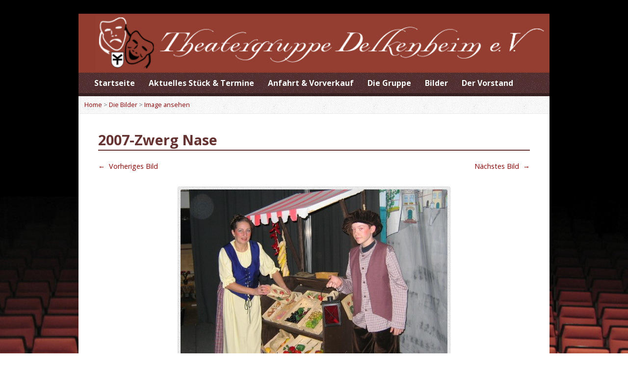

--- FILE ---
content_type: text/html; charset=UTF-8
request_url: http://www.theatergruppe-delkenheim.de/gallery-items/2007-zwerg-nase-4
body_size: 7919
content:
<!DOCTYPE html>
<!--[if IE 8 ]><html class="ie ie8 no-js" dir="ltr" lang="de" prefix="og: https://ogp.me/ns#"> <![endif]-->
<!--[if (gte IE 9)|!(IE)]><!--><html class="no-js" dir="ltr" lang="de" prefix="og: https://ogp.me/ns#"> <!--<![endif]-->
<head>
<meta charset="UTF-8" />
<!--[if lte IE 8]><meta http-equiv="X-UA-Compatible" content="IE=Edge,chrome=IE8" /><![endif]-->

<meta name="viewport" content="width=device-width, initial-scale=1, maximum-scale=1">
<link rel="pingback" href="http://www.theatergruppe-delkenheim.de/xmlrpc.php" />
	<style>img:is([sizes="auto" i], [sizes^="auto," i]) { contain-intrinsic-size: 3000px 1500px }</style>
	
		<!-- All in One SEO 4.8.9 - aioseo.com -->
		<title>2007-Zwerg Nase | Theatergruppe Delkenheim</title>
	<meta name="robots" content="max-image-preview:large" />
	<meta name="author" content="Florian Grösch"/>
	<link rel="canonical" href="https://www.theatergruppe-delkenheim.de/gallery-items/2007-zwerg-nase-4" />
	<meta name="generator" content="All in One SEO (AIOSEO) 4.8.9" />
		<meta property="og:locale" content="de_DE" />
		<meta property="og:site_name" content="Theatergruppe Delkenheim |" />
		<meta property="og:type" content="article" />
		<meta property="og:title" content="2007-Zwerg Nase | Theatergruppe Delkenheim" />
		<meta property="og:url" content="https://www.theatergruppe-delkenheim.de/gallery-items/2007-zwerg-nase-4" />
		<meta property="article:published_time" content="2016-04-14T08:02:24+00:00" />
		<meta property="article:modified_time" content="2016-04-14T08:04:48+00:00" />
		<meta name="twitter:card" content="summary" />
		<meta name="twitter:title" content="2007-Zwerg Nase | Theatergruppe Delkenheim" />
		<script type="application/ld+json" class="aioseo-schema">
			{"@context":"https:\/\/schema.org","@graph":[{"@type":"BreadcrumbList","@id":"https:\/\/www.theatergruppe-delkenheim.de\/gallery-items\/2007-zwerg-nase-4#breadcrumblist","itemListElement":[{"@type":"ListItem","@id":"https:\/\/www.theatergruppe-delkenheim.de#listItem","position":1,"name":"Home","item":"https:\/\/www.theatergruppe-delkenheim.de","nextItem":{"@type":"ListItem","@id":"https:\/\/www.theatergruppe-delkenheim.de\/gallery-items\/2007-zwerg-nase-4#listItem","name":"2007-Zwerg Nase"}},{"@type":"ListItem","@id":"https:\/\/www.theatergruppe-delkenheim.de\/gallery-items\/2007-zwerg-nase-4#listItem","position":2,"name":"2007-Zwerg Nase","previousItem":{"@type":"ListItem","@id":"https:\/\/www.theatergruppe-delkenheim.de#listItem","name":"Home"}}]},{"@type":"Organization","@id":"https:\/\/www.theatergruppe-delkenheim.de\/#organization","name":"Theatergruppe Delkenheim","url":"https:\/\/www.theatergruppe-delkenheim.de\/"},{"@type":"Person","@id":"https:\/\/www.theatergruppe-delkenheim.de\/author\/theatergruppe-delkenheim#author","url":"https:\/\/www.theatergruppe-delkenheim.de\/author\/theatergruppe-delkenheim","name":"Florian Gr\u00f6sch","image":{"@type":"ImageObject","@id":"https:\/\/www.theatergruppe-delkenheim.de\/gallery-items\/2007-zwerg-nase-4#authorImage","url":"https:\/\/secure.gravatar.com\/avatar\/e72fd2524eb15a1558dbe0f06d602459cde122223f017f4095921ddce547c89d?s=96&d=mm&r=g","width":96,"height":96,"caption":"Florian Gr\u00f6sch"}},{"@type":"WebPage","@id":"https:\/\/www.theatergruppe-delkenheim.de\/gallery-items\/2007-zwerg-nase-4#webpage","url":"https:\/\/www.theatergruppe-delkenheim.de\/gallery-items\/2007-zwerg-nase-4","name":"2007-Zwerg Nase | Theatergruppe Delkenheim","inLanguage":"de-DE","isPartOf":{"@id":"https:\/\/www.theatergruppe-delkenheim.de\/#website"},"breadcrumb":{"@id":"https:\/\/www.theatergruppe-delkenheim.de\/gallery-items\/2007-zwerg-nase-4#breadcrumblist"},"author":{"@id":"https:\/\/www.theatergruppe-delkenheim.de\/author\/theatergruppe-delkenheim#author"},"creator":{"@id":"https:\/\/www.theatergruppe-delkenheim.de\/author\/theatergruppe-delkenheim#author"},"image":{"@type":"ImageObject","url":"https:\/\/www.theatergruppe-delkenheim.de\/wp-content\/uploads\/IMG_3796-1.jpg","@id":"https:\/\/www.theatergruppe-delkenheim.de\/gallery-items\/2007-zwerg-nase-4\/#mainImage","width":544,"height":392},"primaryImageOfPage":{"@id":"https:\/\/www.theatergruppe-delkenheim.de\/gallery-items\/2007-zwerg-nase-4#mainImage"},"datePublished":"2016-04-14T10:02:24+02:00","dateModified":"2016-04-14T10:04:48+02:00"},{"@type":"WebSite","@id":"https:\/\/www.theatergruppe-delkenheim.de\/#website","url":"https:\/\/www.theatergruppe-delkenheim.de\/","name":"Theatergruppe Delkenheim","inLanguage":"de-DE","publisher":{"@id":"https:\/\/www.theatergruppe-delkenheim.de\/#organization"}}]}
		</script>
		<!-- All in One SEO -->

<link rel='dns-prefetch' href='//maps.googleapis.com' />
<link rel='dns-prefetch' href='//fonts.googleapis.com' />
<link rel="alternate" type="application/rss+xml" title="Theatergruppe Delkenheim &raquo; Feed" href="https://www.theatergruppe-delkenheim.de/feed" />
<link rel="alternate" type="application/rss+xml" title="Theatergruppe Delkenheim &raquo; Kommentar-Feed" href="https://www.theatergruppe-delkenheim.de/comments/feed" />
<link rel="alternate" type="application/rss+xml" title="Theatergruppe Delkenheim &raquo; 2007-Zwerg Nase-Kommentar-Feed" href="https://www.theatergruppe-delkenheim.de/gallery-items/2007-zwerg-nase-4/feed" />
<script type="text/javascript">
/* <![CDATA[ */
window._wpemojiSettings = {"baseUrl":"https:\/\/s.w.org\/images\/core\/emoji\/16.0.1\/72x72\/","ext":".png","svgUrl":"https:\/\/s.w.org\/images\/core\/emoji\/16.0.1\/svg\/","svgExt":".svg","source":{"concatemoji":"http:\/\/www.theatergruppe-delkenheim.de\/wp-includes\/js\/wp-emoji-release.min.js?ver=6.8.3"}};
/*! This file is auto-generated */
!function(s,n){var o,i,e;function c(e){try{var t={supportTests:e,timestamp:(new Date).valueOf()};sessionStorage.setItem(o,JSON.stringify(t))}catch(e){}}function p(e,t,n){e.clearRect(0,0,e.canvas.width,e.canvas.height),e.fillText(t,0,0);var t=new Uint32Array(e.getImageData(0,0,e.canvas.width,e.canvas.height).data),a=(e.clearRect(0,0,e.canvas.width,e.canvas.height),e.fillText(n,0,0),new Uint32Array(e.getImageData(0,0,e.canvas.width,e.canvas.height).data));return t.every(function(e,t){return e===a[t]})}function u(e,t){e.clearRect(0,0,e.canvas.width,e.canvas.height),e.fillText(t,0,0);for(var n=e.getImageData(16,16,1,1),a=0;a<n.data.length;a++)if(0!==n.data[a])return!1;return!0}function f(e,t,n,a){switch(t){case"flag":return n(e,"\ud83c\udff3\ufe0f\u200d\u26a7\ufe0f","\ud83c\udff3\ufe0f\u200b\u26a7\ufe0f")?!1:!n(e,"\ud83c\udde8\ud83c\uddf6","\ud83c\udde8\u200b\ud83c\uddf6")&&!n(e,"\ud83c\udff4\udb40\udc67\udb40\udc62\udb40\udc65\udb40\udc6e\udb40\udc67\udb40\udc7f","\ud83c\udff4\u200b\udb40\udc67\u200b\udb40\udc62\u200b\udb40\udc65\u200b\udb40\udc6e\u200b\udb40\udc67\u200b\udb40\udc7f");case"emoji":return!a(e,"\ud83e\udedf")}return!1}function g(e,t,n,a){var r="undefined"!=typeof WorkerGlobalScope&&self instanceof WorkerGlobalScope?new OffscreenCanvas(300,150):s.createElement("canvas"),o=r.getContext("2d",{willReadFrequently:!0}),i=(o.textBaseline="top",o.font="600 32px Arial",{});return e.forEach(function(e){i[e]=t(o,e,n,a)}),i}function t(e){var t=s.createElement("script");t.src=e,t.defer=!0,s.head.appendChild(t)}"undefined"!=typeof Promise&&(o="wpEmojiSettingsSupports",i=["flag","emoji"],n.supports={everything:!0,everythingExceptFlag:!0},e=new Promise(function(e){s.addEventListener("DOMContentLoaded",e,{once:!0})}),new Promise(function(t){var n=function(){try{var e=JSON.parse(sessionStorage.getItem(o));if("object"==typeof e&&"number"==typeof e.timestamp&&(new Date).valueOf()<e.timestamp+604800&&"object"==typeof e.supportTests)return e.supportTests}catch(e){}return null}();if(!n){if("undefined"!=typeof Worker&&"undefined"!=typeof OffscreenCanvas&&"undefined"!=typeof URL&&URL.createObjectURL&&"undefined"!=typeof Blob)try{var e="postMessage("+g.toString()+"("+[JSON.stringify(i),f.toString(),p.toString(),u.toString()].join(",")+"));",a=new Blob([e],{type:"text/javascript"}),r=new Worker(URL.createObjectURL(a),{name:"wpTestEmojiSupports"});return void(r.onmessage=function(e){c(n=e.data),r.terminate(),t(n)})}catch(e){}c(n=g(i,f,p,u))}t(n)}).then(function(e){for(var t in e)n.supports[t]=e[t],n.supports.everything=n.supports.everything&&n.supports[t],"flag"!==t&&(n.supports.everythingExceptFlag=n.supports.everythingExceptFlag&&n.supports[t]);n.supports.everythingExceptFlag=n.supports.everythingExceptFlag&&!n.supports.flag,n.DOMReady=!1,n.readyCallback=function(){n.DOMReady=!0}}).then(function(){return e}).then(function(){var e;n.supports.everything||(n.readyCallback(),(e=n.source||{}).concatemoji?t(e.concatemoji):e.wpemoji&&e.twemoji&&(t(e.twemoji),t(e.wpemoji)))}))}((window,document),window._wpemojiSettings);
/* ]]> */
</script>
<link rel='stylesheet' id='style-frontend.css-css' href='http://www.theatergruppe-delkenheim.de/wp-content/plugins/plugin-kontakt/frontend/style.css?ver=6.8.3' type='text/css' media='all' />
<style id='wp-emoji-styles-inline-css' type='text/css'>

	img.wp-smiley, img.emoji {
		display: inline !important;
		border: none !important;
		box-shadow: none !important;
		height: 1em !important;
		width: 1em !important;
		margin: 0 0.07em !important;
		vertical-align: -0.1em !important;
		background: none !important;
		padding: 0 !important;
	}
</style>
<link rel='stylesheet' id='wp-block-library-css' href='http://www.theatergruppe-delkenheim.de/wp-includes/css/dist/block-library/style.min.css?ver=6.8.3' type='text/css' media='all' />
<style id='classic-theme-styles-inline-css' type='text/css'>
/*! This file is auto-generated */
.wp-block-button__link{color:#fff;background-color:#32373c;border-radius:9999px;box-shadow:none;text-decoration:none;padding:calc(.667em + 2px) calc(1.333em + 2px);font-size:1.125em}.wp-block-file__button{background:#32373c;color:#fff;text-decoration:none}
</style>
<style id='global-styles-inline-css' type='text/css'>
:root{--wp--preset--aspect-ratio--square: 1;--wp--preset--aspect-ratio--4-3: 4/3;--wp--preset--aspect-ratio--3-4: 3/4;--wp--preset--aspect-ratio--3-2: 3/2;--wp--preset--aspect-ratio--2-3: 2/3;--wp--preset--aspect-ratio--16-9: 16/9;--wp--preset--aspect-ratio--9-16: 9/16;--wp--preset--color--black: #000000;--wp--preset--color--cyan-bluish-gray: #abb8c3;--wp--preset--color--white: #ffffff;--wp--preset--color--pale-pink: #f78da7;--wp--preset--color--vivid-red: #cf2e2e;--wp--preset--color--luminous-vivid-orange: #ff6900;--wp--preset--color--luminous-vivid-amber: #fcb900;--wp--preset--color--light-green-cyan: #7bdcb5;--wp--preset--color--vivid-green-cyan: #00d084;--wp--preset--color--pale-cyan-blue: #8ed1fc;--wp--preset--color--vivid-cyan-blue: #0693e3;--wp--preset--color--vivid-purple: #9b51e0;--wp--preset--gradient--vivid-cyan-blue-to-vivid-purple: linear-gradient(135deg,rgba(6,147,227,1) 0%,rgb(155,81,224) 100%);--wp--preset--gradient--light-green-cyan-to-vivid-green-cyan: linear-gradient(135deg,rgb(122,220,180) 0%,rgb(0,208,130) 100%);--wp--preset--gradient--luminous-vivid-amber-to-luminous-vivid-orange: linear-gradient(135deg,rgba(252,185,0,1) 0%,rgba(255,105,0,1) 100%);--wp--preset--gradient--luminous-vivid-orange-to-vivid-red: linear-gradient(135deg,rgba(255,105,0,1) 0%,rgb(207,46,46) 100%);--wp--preset--gradient--very-light-gray-to-cyan-bluish-gray: linear-gradient(135deg,rgb(238,238,238) 0%,rgb(169,184,195) 100%);--wp--preset--gradient--cool-to-warm-spectrum: linear-gradient(135deg,rgb(74,234,220) 0%,rgb(151,120,209) 20%,rgb(207,42,186) 40%,rgb(238,44,130) 60%,rgb(251,105,98) 80%,rgb(254,248,76) 100%);--wp--preset--gradient--blush-light-purple: linear-gradient(135deg,rgb(255,206,236) 0%,rgb(152,150,240) 100%);--wp--preset--gradient--blush-bordeaux: linear-gradient(135deg,rgb(254,205,165) 0%,rgb(254,45,45) 50%,rgb(107,0,62) 100%);--wp--preset--gradient--luminous-dusk: linear-gradient(135deg,rgb(255,203,112) 0%,rgb(199,81,192) 50%,rgb(65,88,208) 100%);--wp--preset--gradient--pale-ocean: linear-gradient(135deg,rgb(255,245,203) 0%,rgb(182,227,212) 50%,rgb(51,167,181) 100%);--wp--preset--gradient--electric-grass: linear-gradient(135deg,rgb(202,248,128) 0%,rgb(113,206,126) 100%);--wp--preset--gradient--midnight: linear-gradient(135deg,rgb(2,3,129) 0%,rgb(40,116,252) 100%);--wp--preset--font-size--small: 13px;--wp--preset--font-size--medium: 20px;--wp--preset--font-size--large: 36px;--wp--preset--font-size--x-large: 42px;--wp--preset--spacing--20: 0.44rem;--wp--preset--spacing--30: 0.67rem;--wp--preset--spacing--40: 1rem;--wp--preset--spacing--50: 1.5rem;--wp--preset--spacing--60: 2.25rem;--wp--preset--spacing--70: 3.38rem;--wp--preset--spacing--80: 5.06rem;--wp--preset--shadow--natural: 6px 6px 9px rgba(0, 0, 0, 0.2);--wp--preset--shadow--deep: 12px 12px 50px rgba(0, 0, 0, 0.4);--wp--preset--shadow--sharp: 6px 6px 0px rgba(0, 0, 0, 0.2);--wp--preset--shadow--outlined: 6px 6px 0px -3px rgba(255, 255, 255, 1), 6px 6px rgba(0, 0, 0, 1);--wp--preset--shadow--crisp: 6px 6px 0px rgba(0, 0, 0, 1);}:where(.is-layout-flex){gap: 0.5em;}:where(.is-layout-grid){gap: 0.5em;}body .is-layout-flex{display: flex;}.is-layout-flex{flex-wrap: wrap;align-items: center;}.is-layout-flex > :is(*, div){margin: 0;}body .is-layout-grid{display: grid;}.is-layout-grid > :is(*, div){margin: 0;}:where(.wp-block-columns.is-layout-flex){gap: 2em;}:where(.wp-block-columns.is-layout-grid){gap: 2em;}:where(.wp-block-post-template.is-layout-flex){gap: 1.25em;}:where(.wp-block-post-template.is-layout-grid){gap: 1.25em;}.has-black-color{color: var(--wp--preset--color--black) !important;}.has-cyan-bluish-gray-color{color: var(--wp--preset--color--cyan-bluish-gray) !important;}.has-white-color{color: var(--wp--preset--color--white) !important;}.has-pale-pink-color{color: var(--wp--preset--color--pale-pink) !important;}.has-vivid-red-color{color: var(--wp--preset--color--vivid-red) !important;}.has-luminous-vivid-orange-color{color: var(--wp--preset--color--luminous-vivid-orange) !important;}.has-luminous-vivid-amber-color{color: var(--wp--preset--color--luminous-vivid-amber) !important;}.has-light-green-cyan-color{color: var(--wp--preset--color--light-green-cyan) !important;}.has-vivid-green-cyan-color{color: var(--wp--preset--color--vivid-green-cyan) !important;}.has-pale-cyan-blue-color{color: var(--wp--preset--color--pale-cyan-blue) !important;}.has-vivid-cyan-blue-color{color: var(--wp--preset--color--vivid-cyan-blue) !important;}.has-vivid-purple-color{color: var(--wp--preset--color--vivid-purple) !important;}.has-black-background-color{background-color: var(--wp--preset--color--black) !important;}.has-cyan-bluish-gray-background-color{background-color: var(--wp--preset--color--cyan-bluish-gray) !important;}.has-white-background-color{background-color: var(--wp--preset--color--white) !important;}.has-pale-pink-background-color{background-color: var(--wp--preset--color--pale-pink) !important;}.has-vivid-red-background-color{background-color: var(--wp--preset--color--vivid-red) !important;}.has-luminous-vivid-orange-background-color{background-color: var(--wp--preset--color--luminous-vivid-orange) !important;}.has-luminous-vivid-amber-background-color{background-color: var(--wp--preset--color--luminous-vivid-amber) !important;}.has-light-green-cyan-background-color{background-color: var(--wp--preset--color--light-green-cyan) !important;}.has-vivid-green-cyan-background-color{background-color: var(--wp--preset--color--vivid-green-cyan) !important;}.has-pale-cyan-blue-background-color{background-color: var(--wp--preset--color--pale-cyan-blue) !important;}.has-vivid-cyan-blue-background-color{background-color: var(--wp--preset--color--vivid-cyan-blue) !important;}.has-vivid-purple-background-color{background-color: var(--wp--preset--color--vivid-purple) !important;}.has-black-border-color{border-color: var(--wp--preset--color--black) !important;}.has-cyan-bluish-gray-border-color{border-color: var(--wp--preset--color--cyan-bluish-gray) !important;}.has-white-border-color{border-color: var(--wp--preset--color--white) !important;}.has-pale-pink-border-color{border-color: var(--wp--preset--color--pale-pink) !important;}.has-vivid-red-border-color{border-color: var(--wp--preset--color--vivid-red) !important;}.has-luminous-vivid-orange-border-color{border-color: var(--wp--preset--color--luminous-vivid-orange) !important;}.has-luminous-vivid-amber-border-color{border-color: var(--wp--preset--color--luminous-vivid-amber) !important;}.has-light-green-cyan-border-color{border-color: var(--wp--preset--color--light-green-cyan) !important;}.has-vivid-green-cyan-border-color{border-color: var(--wp--preset--color--vivid-green-cyan) !important;}.has-pale-cyan-blue-border-color{border-color: var(--wp--preset--color--pale-cyan-blue) !important;}.has-vivid-cyan-blue-border-color{border-color: var(--wp--preset--color--vivid-cyan-blue) !important;}.has-vivid-purple-border-color{border-color: var(--wp--preset--color--vivid-purple) !important;}.has-vivid-cyan-blue-to-vivid-purple-gradient-background{background: var(--wp--preset--gradient--vivid-cyan-blue-to-vivid-purple) !important;}.has-light-green-cyan-to-vivid-green-cyan-gradient-background{background: var(--wp--preset--gradient--light-green-cyan-to-vivid-green-cyan) !important;}.has-luminous-vivid-amber-to-luminous-vivid-orange-gradient-background{background: var(--wp--preset--gradient--luminous-vivid-amber-to-luminous-vivid-orange) !important;}.has-luminous-vivid-orange-to-vivid-red-gradient-background{background: var(--wp--preset--gradient--luminous-vivid-orange-to-vivid-red) !important;}.has-very-light-gray-to-cyan-bluish-gray-gradient-background{background: var(--wp--preset--gradient--very-light-gray-to-cyan-bluish-gray) !important;}.has-cool-to-warm-spectrum-gradient-background{background: var(--wp--preset--gradient--cool-to-warm-spectrum) !important;}.has-blush-light-purple-gradient-background{background: var(--wp--preset--gradient--blush-light-purple) !important;}.has-blush-bordeaux-gradient-background{background: var(--wp--preset--gradient--blush-bordeaux) !important;}.has-luminous-dusk-gradient-background{background: var(--wp--preset--gradient--luminous-dusk) !important;}.has-pale-ocean-gradient-background{background: var(--wp--preset--gradient--pale-ocean) !important;}.has-electric-grass-gradient-background{background: var(--wp--preset--gradient--electric-grass) !important;}.has-midnight-gradient-background{background: var(--wp--preset--gradient--midnight) !important;}.has-small-font-size{font-size: var(--wp--preset--font-size--small) !important;}.has-medium-font-size{font-size: var(--wp--preset--font-size--medium) !important;}.has-large-font-size{font-size: var(--wp--preset--font-size--large) !important;}.has-x-large-font-size{font-size: var(--wp--preset--font-size--x-large) !important;}
:where(.wp-block-post-template.is-layout-flex){gap: 1.25em;}:where(.wp-block-post-template.is-layout-grid){gap: 1.25em;}
:where(.wp-block-columns.is-layout-flex){gap: 2em;}:where(.wp-block-columns.is-layout-grid){gap: 2em;}
:root :where(.wp-block-pullquote){font-size: 1.5em;line-height: 1.6;}
</style>
<link rel='stylesheet' id='elusive-webfont-css' href='http://www.theatergruppe-delkenheim.de/wp-content/themes/risen/style-elusive-webfont.css?ver=1.0.0' type='text/css' media='all' />
<link rel='stylesheet' id='risen-style-css' href='http://www.theatergruppe-delkenheim.de/wp-content/themes/risen-child/style.css?ver=1.0.0' type='text/css' media='all' />
<link rel='stylesheet' id='risen-base-style-css' href='http://www.theatergruppe-delkenheim.de/wp-content/themes/risen/styles/light/style.css?ver=1.0.0' type='text/css' media='all' />
<link rel='stylesheet' id='google-fonts-css' href='http://fonts.googleapis.com/css?family=Open+Sans:400italic,700italic,400,700' type='text/css' media='all' />
<script type="text/javascript" src="http://www.theatergruppe-delkenheim.de/wp-includes/js/jquery/jquery.min.js?ver=3.7.1" id="jquery-core-js"></script>
<script type="text/javascript" src="http://www.theatergruppe-delkenheim.de/wp-includes/js/jquery/jquery-migrate.min.js?ver=3.4.1" id="jquery-migrate-js"></script>
<script type="text/javascript" src="http://www.theatergruppe-delkenheim.de/wp-content/themes/risen/js/modernizr.custom.js?ver=1.0.0" id="modernizr-custom-js"></script>
<script type="text/javascript" src="http://www.theatergruppe-delkenheim.de/wp-content/themes/risen/js/jquery.backstretch.min.js?ver=1.0.0" id="jquery-backstretch-js"></script>
<script type="text/javascript" src="http://www.theatergruppe-delkenheim.de/wp-content/themes/risen/js/superfish.min.js?ver=1.0.0" id="superfish-js"></script>
<script type="text/javascript" src="http://www.theatergruppe-delkenheim.de/wp-content/themes/risen/js/supersubs.js?ver=1.0.0" id="supersubs-js"></script>
<script type="text/javascript" src="http://www.theatergruppe-delkenheim.de/wp-content/themes/risen/js/selectnav.min.js?ver=1.0.0" id="selectnav-js"></script>
<script type="text/javascript" src="http://maps.googleapis.com/maps/api/js?sensor=false" id="google-maps-js"></script>
<script type="text/javascript" src="http://www.theatergruppe-delkenheim.de/wp-content/themes/risen/js/jquery.validate.min.js?ver=1.0.0" id="jquery-validate-js"></script>
<script type="text/javascript" src="http://www.theatergruppe-delkenheim.de/wp-content/themes/risen/js/jquery.easing.js?ver=1.0.0" id="jquery-easing-js"></script>
<script type="text/javascript" src="http://www.theatergruppe-delkenheim.de/wp-content/themes/risen/js/jquery.smooth-scroll.min.js?ver=1.0.0" id="jquery-smooth-scroll-js"></script>
<script type="text/javascript" src="http://www.theatergruppe-delkenheim.de/wp-content/themes/risen/js/jquery.prettyPhoto.modified.js?ver=1.0.0" id="jquery-prettyphoto-js"></script>
<script type="text/javascript" src="http://www.theatergruppe-delkenheim.de/wp-content/themes/risen/js/jquery.fitvids.js?ver=1.0.0" id="fitvids-js"></script>
<script type="text/javascript" id="risen-main-js-extra">
/* <![CDATA[ */
var risen_wp = {"theme_uri":"http:\/\/www.theatergruppe-delkenheim.de\/wp-content\/themes\/risen","is_home":"","site_url":"http:\/\/www.theatergruppe-delkenheim.de","home_url":"https:\/\/www.theatergruppe-delkenheim.de","is_ssl":"","current_protocol":"http","ie_unsupported_message":"You are using an outdated version of Internet Explorer. Please upgrade your browser to use this site.","ie_unsupported_redirect_url":"http:\/\/browsehappy.com\/","mobile_menu_label":"Menu","slider_enabled":"1","slider_slideshow":"1","slider_speed":"5000","gmaps_api_key":"","ajax_url":"https:\/\/www.theatergruppe-delkenheim.de\/wp-admin\/admin-ajax.php","contact_form_nonce":"97a249a5ed","comment_name_required":"1","comment_email_required":"1","comment_name_error_required":"Required","comment_email_error_required":"Required","comment_email_error_invalid":"Invalid Email","comment_url_error_invalid":"Invalid URL","comment_message_error_required":"Comment Required","lightbox_prev":"Prev","lightbox_next":"Next","lightbox_expand":"Expand","lightbox_close":"Close"};
/* ]]> */
</script>
<script type="text/javascript" src="http://www.theatergruppe-delkenheim.de/wp-content/themes/risen/js/main.js?ver=1.0.0" id="risen-main-js"></script>
<link rel="https://api.w.org/" href="https://www.theatergruppe-delkenheim.de/wp-json/" /><link rel="EditURI" type="application/rsd+xml" title="RSD" href="https://www.theatergruppe-delkenheim.de/xmlrpc.php?rsd" />
<meta name="generator" content="WordPress 6.8.3" />
<link rel='shortlink' href='https://www.theatergruppe-delkenheim.de/?p=3375' />
<link rel="alternate" title="oEmbed (JSON)" type="application/json+oembed" href="https://www.theatergruppe-delkenheim.de/wp-json/oembed/1.0/embed?url=https%3A%2F%2Fwww.theatergruppe-delkenheim.de%2Fgallery-items%2F2007-zwerg-nase-4" />
<link rel="alternate" title="oEmbed (XML)" type="text/xml+oembed" href="https://www.theatergruppe-delkenheim.de/wp-json/oembed/1.0/embed?url=https%3A%2F%2Fwww.theatergruppe-delkenheim.de%2Fgallery-items%2F2007-zwerg-nase-4&#038;format=xml" />
<script type="text/javascript">
jQuery(document).ready(function($) {
	if (screen.width > 480) { // mobile performance - no full image background if device not capable of showing media query width 480px
		jQuery.backstretch('http://theatergruppe-delkenheim.de/wp-content/uploads/theater-hintergrund.png');
	}
});
</script>
<style type="text/css">

a, .resurrect-list-icons a:hover, .flex-caption a {
	color: #840004;
}

#header-menu, #footer-bottom, .flex-caption, .flex-control-nav li a.active, #home-row-widgets .widget-image-title, #page-header h1, .sidebar-widget-title {
	background-color: #451b1c;
}

body, input, textarea, select, .multimedia-short h1, #cancel-comment-reply-link, .accordion-section-title, .staff header h1 a {
	font-family: 'Open Sans', Arial, Helvetica, sans-serif;
}

#header-menu-links, .flex-caption, #home-row-widgets .widget-image-title, #page-header h1, h1.sidebar-widget-title, a.button, a.comment-reply-link, a.comment-edit-link, a.post-edit-link, .nav-left-right a, input[type=submit] {
	font-family: 'Open Sans', Arial, Helvetica, sans-serif;
}

.heading, .page-title, .post-content h1, .post-content h2, .post-content h3, .post-content h4, .post-content h5, .post-content h6, .author-box h1, .staff header h1, .location header h1, #reply-title, #comments-title, .home-column-widgets-title, .ppt, #tagline, #intro {
	font-family: 'Open Sans', Arial, Helvetica, sans-serif;
}
</style>
</head>

<body class="wp-singular risen_gallery-template-default single single-risen_gallery postid-3375 wp-theme-risen wp-child-theme-risen-child">

	<!-- Container Start -->
	
	<div id="container">
		
		<div id="container-inner">
		
			<!-- Header Start -->
				
			<header id="header">

				<div id="header-inner">
					
					<div id="header-content">
				
						
						<div id="logo">	

							<a href="https://www.theatergruppe-delkenheim.de/">

								<img src="http://theatergruppe-delkenheim.de/wp-content/uploads/bg_header.gif" alt="Theatergruppe Delkenheim" id="logo-regular">

								<img src="http://www.theatergruppe-delkenheim.de/wp-content/themes/risen/styles/light/images/logo-hidpi.png" alt="Theatergruppe Delkenheim" id="logo-hidpi">

							</a>

						</div>

						<div id="top-right">

							<div id="top-right-inner">

								<div id="top-right-content">

									<div id="tagline">
																			</div>

								</div>

							</div>

						</div>

					</div>

				</div>
				
				<!-- Menu Start -->
				
				<nav id="header-menu">

					<div id="header-menu-inner">

						<ul id="header-menu-links" class="sf-menu"><li id="menu-item-1905" class="menu-item menu-item-type-custom menu-item-object-custom menu-item-1905"><a href="http://www.theatergruppe-delkenheim.de/">Startseite</a></li>
<li id="menu-item-1906" class="menu-item menu-item-type-post_type menu-item-object-page menu-item-1906"><a href="https://www.theatergruppe-delkenheim.de/aktuell">Aktuelles Stück &#038; Termine</a></li>
<li id="menu-item-1969" class="menu-item menu-item-type-post_type menu-item-object-page menu-item-1969"><a href="https://www.theatergruppe-delkenheim.de/service">Anfahrt &#038; Vorverkauf</a></li>
<li id="menu-item-1902" class="menu-item menu-item-type-post_type menu-item-object-page menu-item-has-children menu-item-1902"><a href="https://www.theatergruppe-delkenheim.de/die-gruppe">Die Gruppe</a>
<ul class="sub-menu">
	<li id="menu-item-1939" class="menu-item menu-item-type-post_type menu-item-object-page menu-item-1939"><a href="https://www.theatergruppe-delkenheim.de/lustiges/glossar">Ein nicht ganz ernst gemeintes „Glossar“</a></li>
	<li id="menu-item-1938" class="menu-item menu-item-type-post_type menu-item-object-page menu-item-1938"><a href="https://www.theatergruppe-delkenheim.de/lustiges">Lustiges</a></li>
</ul>
</li>
<li id="menu-item-1941" class="menu-item menu-item-type-post_type menu-item-object-page menu-item-1941"><a href="https://www.theatergruppe-delkenheim.de/die-bilder">Bilder</a></li>
<li id="menu-item-7018" class="menu-item menu-item-type-post_type menu-item-object-page menu-item-7018"><a href="https://www.theatergruppe-delkenheim.de/der-vorstand">Der Vorstand</a></li>
</ul>						
												
						<div class="clear"></div>
						
					</div>
				
					<div id="header-menu-bottom"></div>
				
				</nav>
				
				<!-- Menu End -->
					
			</header>
			
			<!-- Header End -->

<div class="breadcrumbs"><a href="https://www.theatergruppe-delkenheim.de">Home</a> > <a href="https://www.theatergruppe-delkenheim.de/die-bilder">Die Bilder</a> > <a href="https://www.theatergruppe-delkenheim.de/gallery-items/2007-zwerg-nase-4">Image ansehen</a></div>
<div id="content">

	<div id="content-inner">

		
		<article id="post-3375" class="post-3375 risen_gallery type-risen_gallery status-publish has-post-thumbnail hentry">

			<header>

				<h1 id="gallery-single-page-title" class="page-title">
					2007-Zwerg Nase									</h1>

			</header>
			
						
		
			
			<div class="nav-left"><a href="https://www.theatergruppe-delkenheim.de/gallery-items/2007-zwerg-nase-5" rel="next"><span>&larr;</span> Vorheriges Bild </a></div>
			<div class="nav-right"><a href="https://www.theatergruppe-delkenheim.de/gallery-items/2007-zwerg-nase-3" rel="prev">N&auml;chstes Bild <span>&rarr;</span></a></div>

			<div class="clear"></div>

						
			<div id="gallery-media">
			
											
				<div class="gallery-image-container image-frame">			
					<img width="544" height="392" src="https://www.theatergruppe-delkenheim.de/wp-content/uploads/IMG_3796-1.jpg" class="attachment-risen-gallery size-risen-gallery wp-post-image" alt="2007-Zwerg Nase" title="2007-Zwerg Nase" decoding="async" fetchpriority="high" srcset="https://www.theatergruppe-delkenheim.de/wp-content/uploads/IMG_3796-1.jpg 544w, https://www.theatergruppe-delkenheim.de/wp-content/uploads/IMG_3796-1-300x216.jpg 300w" sizes="(max-width: 544px) 100vw, 544px" />				</div>
				
								
				<div class="clear"></div>
				
			</div>
					
		
			<div class="post-content"> <!-- confines heading font to this content -->
							</div>
			
			
						
		</article>

		
			
	</div>

</div>


			<!-- Footer Start -->
			
			<footer id="footer">

				<div id="footer-left">
				
					<ul id="footer-menu-links" class="menu"><li id="menu-item-5795" class="menu-item menu-item-type-post_type menu-item-object-page menu-item-5795"><a href="https://www.theatergruppe-delkenheim.de/impressum-2">Impressum</a></li>
</ul>				
										
					<div class="clear"></div>
					
				</div>			
				
				<div id="footer-right">
				
										<ul id="footer-contact">
					
												<li><span class="footer-icon church"></span> Theatergruppe Delkenheim e.V., Eifelstraße 5, 65205 Wiesbaden, info@theatergruppe-delkenheim.de</li>
												
						
					</ul>
									
										<div id="copyright">
						<div id="copyright">
<div id="logos">
<img width="60" height="75" alt="" src="http://theatergruppe-delkenheim.firma.cc/wp-content/uploads/delkenheim-wappen.gif">
<img width="150" height="75" alt="" src="http://theatergruppe-delkenheim.firma.cc/wp-content/uploads/bund-deutscher-amateur-theater.jpg">
<img width="111" height="75" alt="" src="http://theatergruppe-delkenheim.firma.cc/wp-content/uploads/landeshauptstadt-wiesbaden-kulturamt.jpg">
</div>
</div>					</div>
										
				</div>
				
				<div class="clear"></div>
				
			</footer>
			
			<div id="footer-bottom"></div>
			
			<!-- Footer End -->

		</div>
	
	</div>
	
	<!-- Container End -->
	
<script type="speculationrules">
{"prefetch":[{"source":"document","where":{"and":[{"href_matches":"\/*"},{"not":{"href_matches":["\/wp-*.php","\/wp-admin\/*","\/wp-content\/uploads\/*","\/wp-content\/*","\/wp-content\/plugins\/*","\/wp-content\/themes\/risen-child\/*","\/wp-content\/themes\/risen\/*","\/*\\?(.+)"]}},{"not":{"selector_matches":"a[rel~=\"nofollow\"]"}},{"not":{"selector_matches":".no-prefetch, .no-prefetch a"}}]},"eagerness":"conservative"}]}
</script>
<script type="text/javascript" src="http://www.theatergruppe-delkenheim.de/wp-includes/js/hoverIntent.min.js?ver=1.10.2" id="hoverIntent-js"></script>
<script type="text/javascript" src="http://www.theatergruppe-delkenheim.de/wp-includes/js/comment-reply.min.js?ver=6.8.3" id="comment-reply-js" async="async" data-wp-strategy="async"></script>

</body>
</html>